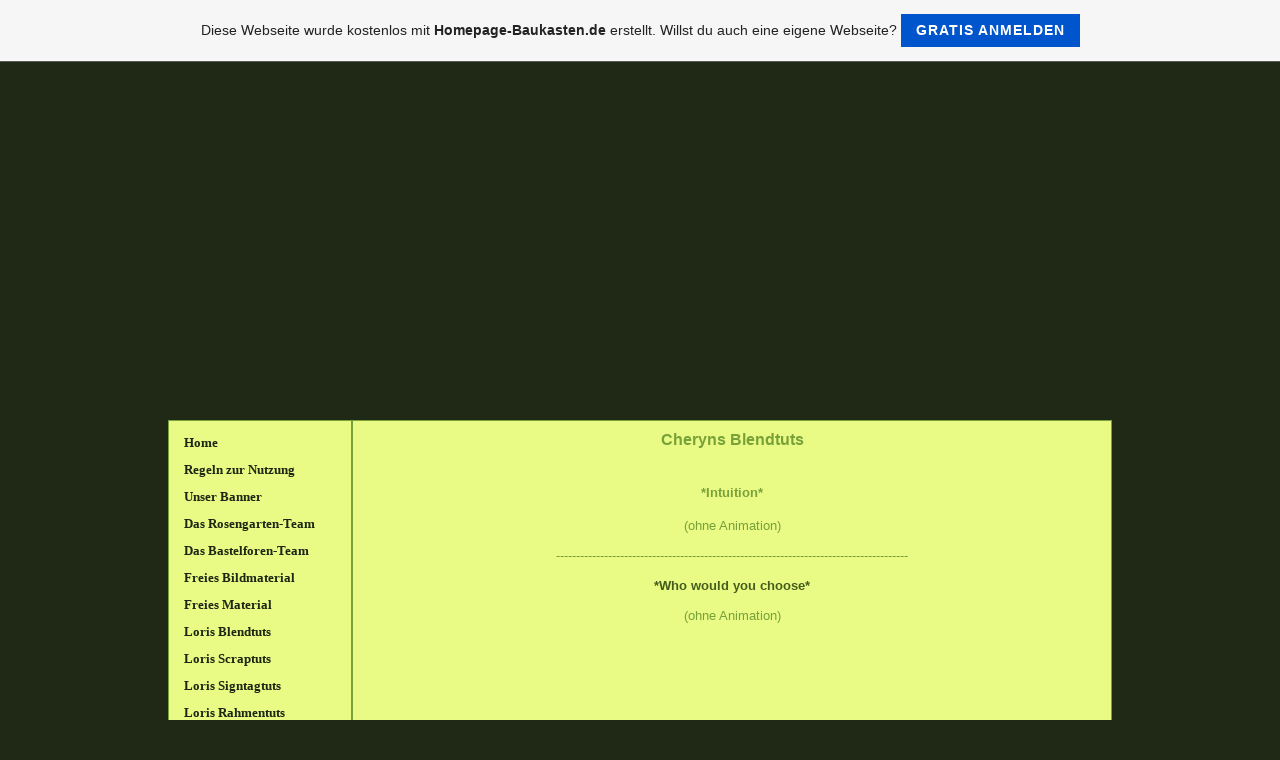

--- FILE ---
content_type: text/html; charset=iso-8859-15
request_url: https://unserrosengarten.de.tl/Cheryns-Blendtuts.htm
body_size: 4404
content:
<!DOCTYPE html PUBLIC "-//W3C//DTD XHTML 1.0 Transitional//EN" "http://www.w3.org/TR/xhtml1/DTD/xhtml1-transitional.dtd">
<html xmlns="http://www.w3.org/1999/xhtml" xml:lang="de" lang="de">
	<head>
        <style type="text/css">
            <!--
                #webme_sky_ad {
                    position: absolute;
                    right: 5px;
                    top: 0px;
                    z-index: 1000000000000000000; 
                }
            //-->
        </style>    
		<meta http-equiv="Content-Type" content="text/html; charset=iso-8859-15" />
		        <script type="text/javascript">
        var dateTimeOffset = new Date().getTimezoneOffset();
        
        function getElementsByClassNameLocalTimeWrapper() {
            return document.getElementsByClassName("localtime");
        }
        
        (function () {
            var onload = function () {
                var elementArray = new Array();
                
                if (document.getElementsByClassName) {
                    elementArray = getElementsByClassNameLocalTimeWrapper();
                } else {
                    var re = new RegExp('(^| )localtime( |$)');
                    var els = document.getElementsByTagName("*");
                    for (var i=0,j=els.length; i<j; i++) {
                        if (re.test(els[i].className))
                            elementArray.push(els[i]);
                    }
                }
                
                for (var i = 0; i < elementArray.length; i++) {    
                    var timeLocal = new Date(parseInt(elementArray[i].getAttribute("data-timestamp")));
                    var hour = timeLocal.getHours();
                    var ap = "am";
                    if (hour > 11) {
                        ap = "pm";
                    }
                    else if (hour > 12) {
                        hour = hour - 12;
                    }
                    
                    var string = elementArray[i].getAttribute("data-template");
                    string = string.replace("[Y]", timeLocal.getFullYear());
                    string = string.replace("[m]", ('0' + (timeLocal.getMonth() + 1)).slice(-2));
                    string = string.replace("[d]", ('0' + timeLocal.getDate()).slice(-2));
                    string = string.replace("[H]", ('0' + timeLocal.getHours()).slice(-2));
                    string = string.replace("[g]", ('0' + hour).slice(-2));
                    string = string.replace("[i]", ('0' + timeLocal.getMinutes()).slice(-2));
                    string = string.replace("[s]", ('0' + timeLocal.getSeconds()).slice(-2));
                    string = string.replace("[a]", ap);
                    elementArray[i].childNodes[0].nodeValue = string;
                }
            };
            
            if (window.addEventListener)
                window.addEventListener("DOMContentLoaded", onload);
            else if (window.attachEvent)
                window.attachEvent("onload", onload);
        })();
        </script><link rel="canonical" href="https://unserrosengarten.de.tl/Cheryns-Blendtuts.htm" />
<link rel="icon" href="https://wtheme.webme.com/img/main/favicon.ico" type="image/x-icon">
<link rel="shortcut icon" type="image/x-icon" href="https://wtheme.webme.com/img/main/favicon.ico" />
<link type="image/x-icon" href="https://wtheme.webme.com/img/main/favicon.ico" />
<link href="https://wtheme.webme.com/img/main/ios_icons/apple-touch-icon.png" rel="apple-touch-icon" />
<link href="https://wtheme.webme.com/img/main/ios_icons/apple-touch-icon-76x76.png" rel="apple-touch-icon" sizes="76x76" />
<link href="https://wtheme.webme.com/img/main/ios_icons/apple-touch-icon-120x120.png" rel="apple-touch-icon" sizes="120x120" />
<link href="https://wtheme.webme.com/img/main/ios_icons/apple-touch-icon-152x152.png" rel="apple-touch-icon" sizes="152x152" />
<meta property="og:title" content="Unser Rosengarten - Cheryns Blendtuts" />
<meta property="og:image" content="https://theme.webme.com/designs/css-only/screen.jpg" />
<meta name="google-adsense-platform-account" content="ca-host-pub-1483906849246906">
<meta name="google-adsense-account" content="ca-pub-2857509788351386"><script>
    function WebmeLoadAdsScript() {
    function loadGA() {
        if (!document.querySelector('script[src*="pagead2.googlesyndication.com"]')) {
            let script = document.createElement('script');
            script.async = true;
            script.src = "//pagead2.googlesyndication.com/pagead/js/adsbygoogle.js?client=ca-pub-2857509788351386&host=ca-host-pub-1483906849246906";
            script.setAttribute('data-ad-host', 'ca-host-pub-1483906849246906');
            script.setAttribute('data-ad-client', 'ca-pub-2857509788351386');
            script.crossOrigin = 'anonymous';
            document.body.appendChild(script);
        }
    }        ['CookieScriptAcceptAll', 'CookieScriptAccept', 'CookieScriptReject', 'CookieScriptClose', 'CookieScriptNone'].forEach(function(event) {
            window.addEventListener(event, function() {
                loadGA();
            });
        });

        let adStorageStatus = null;
        
        if (window.dataLayer && Array.isArray(window.dataLayer)) {
            for (let i = window.dataLayer.length - 1; i >= 0; i--) {
                const item = window.dataLayer[i];
                
                // it always sets a 'default' in our case that will always be 'denied', we only want to check for the 'consent update'
                if (item && typeof item === 'object' && typeof item.length === 'number' && item[0] === 'consent' && item[1] === 'update' && item[2] && typeof item[2].ad_storage === 'string') {
                    adStorageStatus = item[2].ad_storage;
                    break; 
                }
            }
    
            if (adStorageStatus === 'granted') {
                loadGA();
            } 
            else if (adStorageStatus === 'denied') {
                loadGA();
            }
        }
    }
</script><script>
    document.addEventListener('DOMContentLoaded', function() {
        WebmeLoadAdsScript();
        window.dispatchEvent(new Event('CookieScriptNone'));
    });
</script>		<title>Unser Rosengarten - Cheryns Blendtuts</title>
				<style type="text/css">
			<!--
						h1#title{display: none;}
h2#title span {display: none;}
div.header{display: none;}
li.nav_element{list-style-type: none;}


#Header_oben {
height: 359px;
width: 945px;
background: ;
background-image:url(http://i27.tinypic.com/2i8gc2v.jpg);
color: #320c1b;
border: 0px solid #79a139;
margin: 0px 0px 0px 0px;
padding: 0px;
float: left;}


body {background: #202916}

a{color: #79a139; font-size: 15px; text-decoration: none;}
a:hover {background: ; font-size: 15px; text-decoration: none;}
a:link {color: #455d1b; font-size: 13px; text-decoration: none;}
a:active {color: #79a139; font-size: 13px; text-decoration: none;}
a:visited {color: #320c1b; font-size: 13px; text-decoration: none;}



li.nav_element a{
color: #1e2714;
display: block;
margin: 0px;
padding-left: 5px;
line-height: 23px;
text-decoration: none;
width: 150px;
height: 27px;
background-image:url(http://i32.tinypic.com/119cpbt.png)}


li.nav_element a:hover{
color: #1e2714;
display: block;
margin: 0px;
padding-left: 5px;
line-height: 23px;
text-decoration: none;
width: 150px;
height: 27px;
background-image:url(http://i29.tinypic.com/mjldl3.png)}

* { padding: 0; margin: 0; }

#Design {
margin: 0 auto;
width: 944px;}


#nav_container {
width: 162px;
height: 630px;
background: ;
background: #e9fb85;
color: ;
border: 1px solid #79a139;
margin: 0px 0px 0px 0px;
padding: 10px;
float: left;overflow:auto;}

#content {
height: 630px;
width: 738px;
background:;
background: #e9fb85;
color: #000000;
border: 1px solid #79a139;
margin: 0px 0px 0px 0px;
padding: 10px;
display: inline;
float: left;
overflow:auto;}


#Feld_unten {
width: 922px;
background: #79a139;
background: ;
color: #FFFFFF;
clear: both;
border: 1px solid #79a139;
margin: 0px 0px 10px 0px;
padding: 10px;}

#counter{display: none;}
			//-->
		</style>
			</head>
	<body id="hpb_cssonly">
		<div id="Design">
<div id="Header_oben"></div>
		<div id="container">
			<div id="header_container">
				<div id="pre_header"></div>
				<div class="header"><h1 id="header"><span>Unser Rosengarten</span></h1></div>
				<div id="post_header"></div>
			</div>
			<div id="nav_container">
			<h2 id="nav_heading"><span></span></h2>
				<ul id="nav">
<li class="nav_element" id="nav_Home">
<a href="/Home.htm" class="menu"><b>Home</b></a></li>
<li class="nav_element" id="nav_RegelnzurNutzung">
<a href="/Regeln-zur-Nutzung.htm" class="menu"><b>Regeln zur Nutzung</b></a></li>
<li class="nav_element" id="nav_UnserBanner">
<a href="/Unser-Banner.htm" class="menu"><b>Unser Banner</b></a></li>
<li class="nav_element" id="nav_DasRosengartenTeam">
<a href="/Das-Rosengarten_Team.htm" class="menu"><b>Das Rosengarten-Team</b></a></li>
<li class="nav_element" id="nav_DasBastelforenTeam">
<a href="/Das-Bastelforen_Team.htm" class="menu"><b>Das Bastelforen-Team</b></a></li>
<li class="nav_element" id="nav_FreiesBildmaterial">
<a href="/Freies-Bildmaterial.htm" class="menu"><b>Freies Bildmaterial</b></a></li>
<li class="nav_element" id="nav_FreiesMaterial">
<a href="/Freies-Material.htm" class="menu"><b>Freies Material</b></a></li>
<li class="nav_element" id="nav_LorisBlendtuts">
<a href="/Loris-Blendtuts.htm" class="menu"><b>Loris Blendtuts</b></a></li>
<li class="nav_element" id="nav_LorisScraptuts">
<a href="/Loris-Scraptuts.htm" class="menu"><b>Loris Scraptuts</b></a></li>
<li class="nav_element" id="nav_LorisSigntagtuts">
<a href="/Loris-Signtagtuts.htm" class="menu"><b>Loris Signtagtuts</b></a></li>
<li class="nav_element" id="nav_LorisRahmentuts">
<a href="/Loris-Rahmentuts.htm" class="menu"><b>Loris Rahmentuts</b></a></li>
<li class="nav_element" id="nav_LorisAnituts">
<a href="/Loris-Anituts.htm" class="menu"><b>Loris Anituts</b></a></li>
<li class="nav_element" id="nav_LorisLettertuts">
<a href="/Loris-Lettertuts.htm" class="menu"><b>Loris Lettertuts</b></a></li>
<li class="nav_element" id="nav_LorisWeihnachtstuts">
<a href="/Loris-Weihnachtstuts.htm" class="menu"><b>Loris Weihnachtstuts</b></a></li>
<li class="nav_element" id="nav_CherynsAnituts">
<a href="/Cheryns-Anituts.htm" class="menu"><b>Cheryns Anituts</b></a></li>
<li class="nav_element checked_menu" id="nav_CherynsBlendtuts">
<a href="/Cheryns-Blendtuts.htm" class="menu"><b>Cheryns Blendtuts</b></a></li>
<li class="nav_element subpage" id="nav_Intuition">
<a href="/Intuition.htm" class="menu"><i>Intuition</i></a></li>
<li class="nav_element subpage" id="nav_Whowould">
<a href="/Who-would-.--.--.-.htm" class="menu"><i>Who would...</i></a></li>
<li class="nav_element" id="nav_LadyDarksScraptuts">
<a href="/Lady-Darks-Scraptuts.htm" class="menu"><b>Lady Darks Scraptuts</b></a></li>
<li class="nav_element" id="nav_LadyDarksRahmentuts">
<a href="/Lady-Darks-Rahmentuts.htm" class="menu"><b>Lady Darks Rahmentuts</b></a></li>
<li class="nav_element" id="nav_LadyDarksBlendtuts">
<a href="/Lady-Darks-Blendtuts.htm" class="menu"><b>Lady Darks Blendtuts</b></a></li>
<li class="nav_element" id="nav_LadyDarksLettertuts">
<a href="/Lady-Darks-Lettertuts.htm" class="menu"><b>Lady Darks Lettertuts</b></a></li>
<li class="nav_element" id="nav_ErdbaerinsRahmentuts">
<a href="/Erdbaerins-Rahmentuts.htm" class="menu"><b>Erdbaerins Rahmentuts</b></a></li>
<li class="nav_element" id="nav_bersetzteTuts">
<a href="/-Ue-bersetzte-Tuts-.htm" class="menu"><b>&#220;bersetzte Tuts </b></a></li>
<li class="nav_element" id="nav_Kontakt">
<a href="/Kontakt.htm" class="menu"><b>Kontakt</b></a></li>
<li class="nav_element" id="nav_Gstebuch">
<a href="/G.ae.stebuch.htm" class="menu"><b>G&#228;stebuch</b></a></li>
<li class="nav_element" id="nav_Disclaimer">
<a href="/Disclaimer.htm" class="menu"><b>Disclaimer</b></a></li>
				</ul>
			</div>
			<div id="content_container">
				<div id="pre_content"></div>
				<div id="content">
					<h2 id="title"><span>Cheryns Blendtuts</span></h2>
					<div style="text-align: center;"><span style="color: rgb(121, 161, 57);"><font size="3" style="font-weight: bold; font-family: Arial;">Cheryns Blendtuts<br />
<br />
<br />
</font></span><font size="2" face="Arial" color="#3f1111" style="font-weight: bold;"><a href="http://unserrosengarten.de.tl/Intuition.htm"><span style="color: rgb(121, 161, 57);">*Intuition*</span></a></font></div>
<span style="color: rgb(121, 161, 57);"> <br />
</span>
<div align="center"><span style="color: rgb(121, 161, 57);"><img width="250" height="209" border="0" alt="" src="http://img263.imageshack.us/img263/5597/50lbns.jpg" /><br />
<font size="2" face="Arial">(ohne Animation)<br />
<br />
</font><font size="2" face="Arial">----------------------------------------------------------------------------------------<br />
<br />
</font></span><a href="http://unserrosengarten.de.tl/Who-would-.--.--.-.htm"><strong><span style="font-family: Arial;"><span style="font-size: small;">*Who would you choose*</span></span></strong></a><font size="2" face="Arial" color="#3f1111"><span style="color: rgb(121, 161, 57);"><br />
<br />
<img width="250" height="228" border="0" src="http://img263.imageshack.us/img263/2159/5lp9gy.jpg" alt="" /> <br />
(ohne Animation)<br />
<br />
<br />
<br />
<br />
</span><br />
</font></div>				</div>
				<div id="counter"><span></span></div>
				<div id="post_content"></div>
								<div id="sidebar_container">
					<h2 id="sidebar_heading"><span></span></h2>
					<div id="sidebar_content"></div>
				</div>
			</div>
		</div>
		<div id="Feld_unten"><b>   </b></div></div>				<a id="selfpromotionOverlay" href="https://www.homepage-baukasten.de/?c=4000&amp;utm_source=selfpromotion&amp;utm_campaign=overlay&amp;utm_medium=footer" target="_blank" rel="nofollow">
    Diese Webseite wurde kostenlos mit <b>Homepage-Baukasten.de</b> erstellt. Willst du auch eine eigene Webseite?

    <div class="btn btn-1">Gratis anmelden</div>

</a>
<style>
    body {
        padding-top: 124px;
    }
    #forFixedElement {
        top: 124px;
    }
    @media (min-width: 365px) {
        body {
            padding-top: 103px;
        }
        #forFixedElement {
            top: 103px;
        }
    }
    @media (min-width: 513px) {
        body {
            padding-top: 82px;
        }
        #forFixedElement {
            top: 82px;
        }
    }
    @media (min-width: 936px) {
        body {
            padding-top: 61px;
        }
        #forFixedElement {
            top: 61px;
        }
    }

    /* General button style */
    #selfpromotionOverlay .btn {
        border: none;
        font-size: inherit;
        color: inherit;
        background: none;
        cursor: pointer;
        padding: 6px 15px;
        display: inline-block;
        text-transform: uppercase;
        letter-spacing: 1px;
        font-weight: 700;
        outline: none;
        position: relative;
        -webkit-transition: all 0.3s;
        -moz-transition: all 0.3s;
        transition: all 0.3s;
        margin: 0px;
    }

    /* Button 1 */
    #selfpromotionOverlay .btn-1, #selfpromotionOverlay .btn-1:visited {
        background: rgb(0, 85, 204);
        color: #fff;
    }

    #selfpromotionOverlay .btn-1:hover {
        background: #2980b9;
    }

    #selfpromotionOverlay .btn-1:active {
        background: #2980b9;
        top: 2px;
    }

    #selfpromotionOverlay {
        font: 400 12px/1.8 "Open Sans", Verdana, sans-serif;
        text-align: center;
        opacity: 1;
        transition: opacity 1s ease;
        position: fixed;
        overflow: hidden;
        box-sizing: border-box;
        font-size: 14px;
        text-decoration: none;
        line-height: 1.5em;
        flex-wrap: nowrap;
        z-index: 5000;
        padding: 14px;
        width: 100%;
        left: 0;
        right: 0;
        top: 0;
        color: rgb(35,35,35);
        background-color: rgb(246,246,246);
        border-bottom: 1px solid #5a5a5a;
    }

    #selfpromotionOverlay:hover {
        background: white;
        text-decoration: none;
    }
</style>		<div id="extraDiv1"><span></span></div>
		<div id="extraDiv2"><span></span></div>
		<div id="extraDiv3"><span></span></div>
		<div id="extraDiv4"><span></span></div>
		<div id="extraDiv5"><span></span></div>
		<div id="extraDiv6"><span></span></div>
	</body>
</html>


--- FILE ---
content_type: text/html; charset=utf-8
request_url: https://www.google.com/recaptcha/api2/aframe
body_size: 267
content:
<!DOCTYPE HTML><html><head><meta http-equiv="content-type" content="text/html; charset=UTF-8"></head><body><script nonce="K8xO7_1QmKgOIoQNPKDPpg">/** Anti-fraud and anti-abuse applications only. See google.com/recaptcha */ try{var clients={'sodar':'https://pagead2.googlesyndication.com/pagead/sodar?'};window.addEventListener("message",function(a){try{if(a.source===window.parent){var b=JSON.parse(a.data);var c=clients[b['id']];if(c){var d=document.createElement('img');d.src=c+b['params']+'&rc='+(localStorage.getItem("rc::a")?sessionStorage.getItem("rc::b"):"");window.document.body.appendChild(d);sessionStorage.setItem("rc::e",parseInt(sessionStorage.getItem("rc::e")||0)+1);localStorage.setItem("rc::h",'1768963988023');}}}catch(b){}});window.parent.postMessage("_grecaptcha_ready", "*");}catch(b){}</script></body></html>